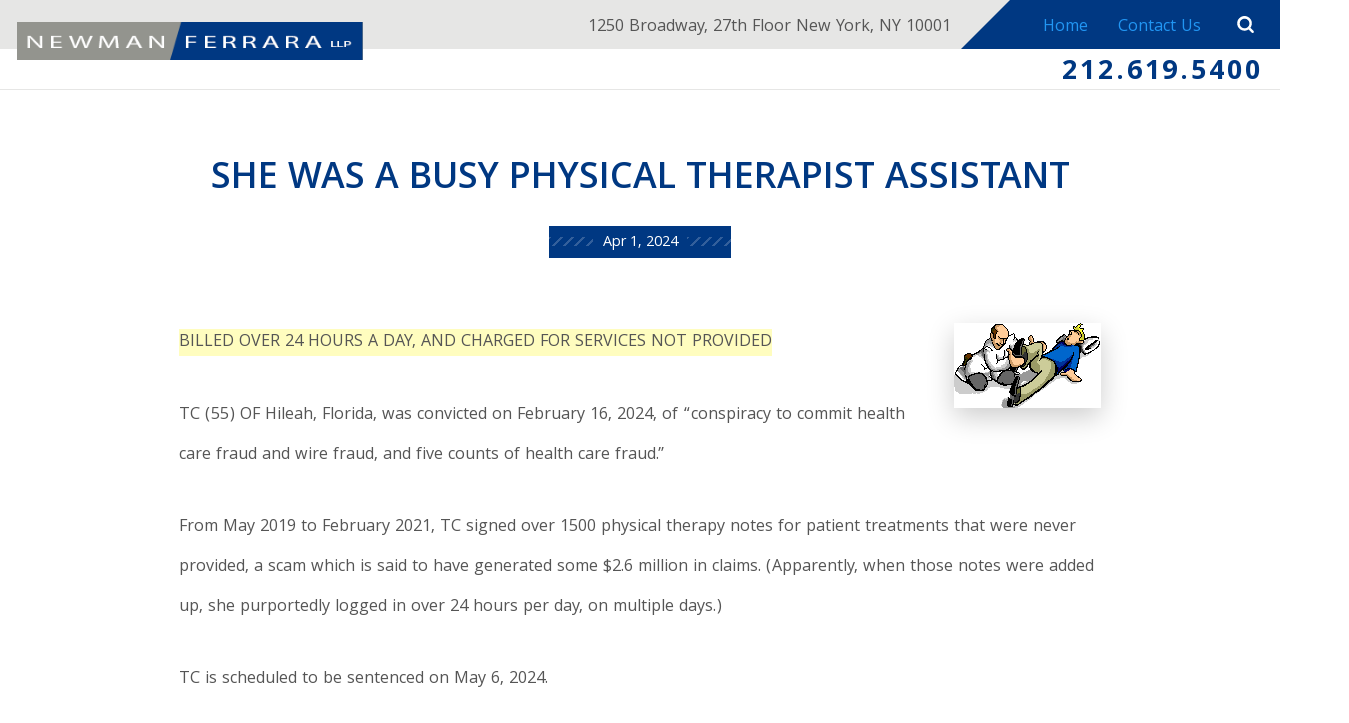

--- FILE ---
content_type: text/html; charset=utf-8
request_url: https://www.nyrealestatelawblog.com/manhattan-litigation-blog/2024/april/she-was-a-busy-physical-therapist-assistant/
body_size: 13832
content:
<!DOCTYPE html>
<html data-anim="1" data-prlx="1" data-flr="1" data-i="x37dc20xp4z" data-is="8ew17h9ionv" data-gmap="AIzaSyBo4wf-dcDljvOO6X7OHjI67hdM3HPjGCg" data-sa="YOzgKQT0gkD2bJ04nfVkuSIl2wJcQXFTlkDt%2BSyIW2qtkLh%2FHk6tfYiZqyhQeKLilnFeq46SPkOHDD%2BKr8XTLbhOpt8onEW8x%2BatnZOSdyzuBuAxjRqy%2Bnb87bvfN7wR8bMppciRKuex63Nvy1AQqCepivRrpZYm71F%2Fcef9KrX69Mmg">
<head>
	<script type="text/javascript" src="https://d3v9igsle0blzd.cloudfront.net/cms/includes/xfe68wggbgd.2509161620371.js" defer data-require='["j/poly","j/modernizr","j/jquery","j/jquery.ui","j/ui.touch","j/ui.wheel","j/ui.draw","j/ui.mobile","j/timezone","static","j/jquery.cookie","extensions","uri","behaviors","c/scrollbar","c/loading","m/date","form","adapter","v/jwplayer","video","a/bootstrap","svg"]'></script>
	<title>SHE FRAUDULENTLY BILLED MILLIONS IN MEDICAL CLAIMS</title>
	<link rel="canonical" href="https://www.nyrealestatelawblog.com/manhattan-litigation-blog/2024/april/she-was-a-busy-physical-therapist-assistant/"/>
	<meta content="text/html; charset=utf-8" http-equiv="Content-Type"/>
	<meta content="initial-scale=1" name="viewport"/>
	<meta http-equiv="X-UA-Compatible" content="IE=edge,chrome=1"/>
	<meta name="ahrefs-site-verification" content="a71690ba67783a0b581728ad3f614c776b20111879d6b0a07a149726d5474b62"/>
	<meta name="description" content="TC (55) OF Hileah, Florida, was convicted on February 16, 2024, of “conspiracy to commit health care fraud and wire fraud, and five counts of health care fraud.” >> READ MORE"/>
	<meta property="og:type" content="website"/>
	<meta property="og:url" content="https://www.nyrealestatelawblog.com/manhattan-litigation-blog/2024/april/she-was-a-busy-physical-therapist-assistant/"/>
	<meta property="og:title" content="BILLED INSURERS FOR THERAPY SERVICES THAT WERE NEVER SUPPLIED"/>
	<meta property="og:description" content="TC (55) OF Hileah, Florida, was convicted on February 16, 2024, of “conspiracy to commit health care fraud and wire fraud, and five counts of health care fraud.” >> READ MORE"/>
	<meta property="og:image" content="https://www.nyrealestatelawblog.com/images/blog/stretch_physical_therapy_gif_nyreblog_com_.GIF"/>
	<meta name="twitter:card" content="summary_large_image"/>
	<meta name="twitter:title" content="BILLED INSURERS FOR THERAPY SERVICES THAT WERE NEVER SUPPLIED"/>
	<meta name="twitter:description" content="TC (55) OF Hileah, Florida, was convicted on February 16, 2024, of “conspiracy to commit health care fraud and wire fraud, and five counts of health care fraud.” >> READ MORE"/>
	<meta name="twitter:image" content="https://www.nyrealestatelawblog.com/images/blog/stretch_physical_therapy_gif_nyreblog_com_.GIF"/>
	<meta name="google-site-verification" content="apofujakKef5WRGc3pRdxNyvx_ZR-rarXknfuEwxxUU"/>
	<link rel="alternate" type="application/atom+xml" title="RSS Feed for nyrealestatelawblog.com" href="/cms/feeds/blog/recent.xml"/>
	<script type="text/javascript">
(function(n){var t=n.Process||{},i=function(n){var t=+n;return isNaN(t)?n:t},u=function(n){return decodeURIComponent(n.replace(/\+/g,"%20"))},h=/\{(.+?)\}/g,c=window.location.hash&&window.location.hash[1]==="~"&&!/\bSPPC=./i.test(document.cookie||""),s=[],e=null,r=null,o=null,f=null;t.Page=function(n){for(var i=n.length;i--;)c?s.push(n[i]):t.Element(document.getElementById(n[i]))};t.Delayed=function(){var n,i;for(r=null;n=s.shift();)t.Element(document.getElementById(n));try{i=new CustomEvent("process.delayed",{bubbles:!0,cancelable:!0});document.documentElement.dispatchEvent(i)}catch(u){}};t.Element=function(n){if(n)switch(n.getAttribute("data-process")){case"if":t.If(n);break;case"replace":t.Replace(n);break;default:t.Fix(n)}};t.Replace=function(n){var i,f=n.parentNode,r=document.createTextNode(t.Get(n.getAttribute("data-replace"))),u=n.firstElementChild;u&&u.getAttribute&&(i=u.getAttribute("href"))&&i.substring(0,4)==="tel:"&&(i=document.createElement("a"),i.setAttribute("href","tel:"+r.data),i.appendChild(document.createTextNode(r.data)),r=i);f.insertBefore(r,n);f.removeChild(n)};t.Fix=function(n){var r,u,i,f=n.attributes.length,e=n.childNodes.length;if(n.nodeName==="SCRIPT"){n.parentNode.removeChild(n);return}while(f--)r=n.attributes[f],r.name.substring(0,13)=="data-replace-"&&(u=r.name.substring(13),n.setAttribute(u,t.Get(r.value)),n.removeAttribute(r.name));while(e--)i=n.childNodes[e],i.nodeType===3&&i.data&&i.data.indexOf("{")>=0&&(i.data=t.Get(i.data))};t.If=function(n){for(var i,u,f,e,o=n.parentNode,s=n.attributes.length,r=undefined;s--;){i=n.attributes[s];switch(i.name){case"field":r=t.Check(n,t.Get(i.value));break;case"nofield":r=!t.Check(n,t.Get(i.value))}if(r!==undefined)break}if(r)for(u=n.childNodes,f=0,e=u.length;f<e;f++)o.insertBefore(u[0],n);o.removeChild(n)};t.Check=function(n,r){for(var u,f,e=n.attributes.length;e--;){u=n.attributes[e];switch(u.name){case"equals":return r==t.Get(u.value);case"gt":case"greaterthan":case"morethan":return i(r)>i(t.Get(u.value));case"gte":return i(r)>=i(t.Get(u.value));case"lt":case"lessthan":case"lesserthan":return i(r)<i(t.Get(u.value));case"lte":return i(r)<=i(t.Get(u.value));case"ne":case"notequals":return r!=t.Get(u.value);case"contains":return f=t.Get(u.value),r.indexOf(f>=0);case"notcontains":return f=t.Get(u.value),!r.indexOf(f>=0);case"in":return f=t.Get(u.value),t.InArray(r,(""+f).split(","));case"notin":return f=t.Get(u.value),!t.InArray(r,(""+f).split(","));case"between":return f=t.Get(u.value).Split(","),f.length==2&&i(r)>=i(f[0])&&i(r)<=i(f[1])?!0:!1}}return!!r};t.InArray=function(n,t){for(var i=t.length;i--;)if(t[i]==n)return!0;return!1};t.Get=function(n){return n.replace(h,function(n,i){var r=i.split("/"),f=r.shift();return t.Data(f.split(":"),0,r[0])||u(r.shift()||"")})};t.Data=function(n,i,r){var u;switch(n[i].toLowerCase()){case"f":return t.Format(n[i+1],n,i+2,r);case"if":return t.Data(n,i+1)?n.pop():"";case"ifno":case"ifnot":return t.Data(n,i+1)?"":n.pop();case"q":case"querystring":return t.Query(n[i+1])||"";case"session":case"cookie":return t.Cookie(n[i+1])||"";case"number":return t.Number(n[i+1],r)||"";case"request":return u=t.Cookie("RWQ")||window.location.search,u&&u[0]==="?"&&n[i+1]&&n[i+1][0]!="?"&&(u=u.substr(1)),u;case"u":return t.UserData(n[i+1])||"";default:return""}};t.Format=function(n,i,r,u){var h,f,s,e,o;if(!n||r>i.length-1)return"";if(h=null,f=null,n=n.toLowerCase(),e=0,n=="binary")e=2;else if(r+1<i.length)switch(n){case"p":case"phone":case"p2":case"phone2":case"p3":case"phone3":i[r].indexOf("0")>=0&&(f=i[r],e=1);break;default:s=parseInt(i[r]);isNaN(s)||(h=s,e=1)}o=t.Data(i,r+e,u);switch(n){case"p":case"phone":return t.Phone(""+o,f);case"p2":case"phone2":return t.Phone(""+o,f||"000.000.0000");case"p3":case"phone3":return t.Phone(""+o,f||"000-000-0000");case"tel":return t.Phone(""+o,f||"0000000000")}};t.Phone=function(n,t){var u,i,f,r;if(!n)return"";if(u=n.replace(/\D+/g,""),u.length<10)return n;for(i=(t||"(000) 000-0000").split(""),f=0,r=0;r<i.length;r++)i[r]=="0"&&(f<u.length?i[r]=u[f++]:(i.splice(r,1),r--));return f==10&&u.length>10&&i.push(" x"+u.substring(10)),i.join("")};t.Query=function(n){var r,f,o,i,s;if(!e)for(e={},r=t.Cookie("RWQ")||window.location.search,f=r?r.substring(1).split("&"):[],o=f.length;o--;)i=f[o].split("="),s=u(i.shift()).toLowerCase(),e[s]=i.length?u(i.join("=")):null;return e[n.toLowerCase()]};t.Cookie=function(n){var f,i,o,e,t;if(!r)for(r={},f=document.cookie?document.cookie.split("; "):[],i=f.length;i--;){o=f[i].split("=");e=u(o.shift()).toLowerCase();t=o.join("=");switch(t[0]){case"#":r[e]=+t.substring(1);break;case":":r[e]=new Date(+t.substring(1));break;case"!":r[e]=t==="!!";break;case"'":r[e]=u(t.substring(1));break;default:r[e]=u(t)}}for(f=n.split("|"),i=0;i<f.length;i++)if(t=r[f[i].toLowerCase()],t)return t;return""};t.UserData=function(n){switch(n){case"DisplayName":return t.Cookie("U_DisplayName")||"";case"TimeOfDay":var r=new Date,i=r.getHours();return i>=17||i<5?"Evening":i<12?"Morning":"Afternoon"}};t.Number=function(n,i){var s,u,r,e;if(!i)return i;if(!o)for(o={},s=(t.Cookie("PHMAP")||"").split(","),e=0;e<s.length;e++)u=(s[e]||"").split("="),u.length===2&&(o[u[0]]=u[1]);return r=o[i],r&&r!=="0"||(r=i),f||(f={}),f[r]=1,r};t.Phones=function(){var n,t;if(f){n=[];for(t in f)f.hasOwnProperty(t)&&n.push(t);return n.join("|")}return null};n.Process=t;document.documentElement&&(document.documentElement.clientWidth<=1280||(t.Cookie("pref")&1)==1)&&(document.documentElement.className+=" minimize")})(this);
(function(n){window.rrequire||n(window)})(function(n){function b(i,r,u,f){var h,b,e,a,g,o,nt=(new Date).getTime(),p,c,l,w;if(((!s||nt-s>1e3)&&(st(),s=nt),!t[i])&&(h=k(i,f),h.length)){switch(h[0]){case"/common/js/j/jquery.js":case"/common/js/j/jquery.1.x.js":case"/common/js/j/jquery.2.x.js":h[0]=n.Modernizr&&n.Modernizr.canvas?"/common/js/j/jquery.2.x.js":"/common/js/j/jquery.1.x.js"}if(d(h),f==="css"?(e=n.document.createElement("link"),e.setAttribute("type","text/css"),e.setAttribute("rel","stylesheet"),a="href"):(e=n.document.createElement("script"),e.setAttribute("type","text/javascript"),e.setAttribute("async","async"),a="src",g=h.length<2||i[0]==="/"),i.indexOf("j/jquery")>=0)try{throw new Error("Jquery Require "+i);}catch(tt){for(console.log(tt.stack),p=[],c=arguments;c;)l=[],l.push.apply(l,c),p.push(l),w=c.callee.caller,c=w&&w.arguments;console.log(JSON.stringify(p))}o=h[0];o.substring(0,8)==="/common/"?o=v+o:o.substring(0,5)===rt&&(o=y+o);ot(e,i,f,g);e.setAttribute(a,o);b=n.document.head||n.document.body;b.appendChild(e)}}function ot(t,i,r,e){var s=function(){e?(n.register(i),l()):r==="css"&&(f[i]=!0,l())},o=function(){r==="js"&&console.log('error - "'+i+'" could not be loaded, rrequire will not fire.')};t.addEventListener?(t.addEventListener("load",s,!1),t.addEventListener("error",o,!1)):t.onload=t.onreadystatechange=function(n,r){var f=t.readyState;if(r||!f||/loaded|complete/.test(f)){if(f==="loaded"&&(t.children,t.readyState==="loading"&&(f="error")),t.onload=t.onreadystatechange=null,t=null,e&&f!=="error"){setTimeout(function(){var n=u[i];!n||n()?s():o();s=null;o=null},1);return}f==="error"?o():s();o=null;sucess=null}}}function st(){for(var t,r,u,i=document.querySelectorAll("script[src]"),n=0;n<i.length;n++)t=i[n],r=t.getAttribute("src"),u=t.getAttribute("data-require"),c(r,u,"js");for(i=document.querySelectorAll("link[rel='stylesheet'][href]"),n=0;n<i.length;n++)t=i[n],r=t.getAttribute("href"),u=t.getAttribute("data-require"),c(r,u,"css")}function k(t,i){var r=[];if(!t)return r;if(t.indexOf(n.location.origin)===0&&(t=t.substring(n.location.origin.length)),m=et.exec(t)){if(m[1])return r.push(t),r;if(m[2])return r.push(n.location.protocol+t),r;(m=/(.+?)\.\d{13}(\.\w{2,12})$/.exec(t))&&(t=m[1]+m[2]);r.push(t);(m=/^\/(common|cms)\/(admin\/|js\/|css\/)?(.+?)(\.js|\.css)$/.exec(t))&&(t=m[1]==="cms"?m[1]+"/"+(m[2]||"")+m[3]:m[2]==="admin/"?m[2]+m[3]:m[3],r.push(t))}else/^cms\//.test(t)?r.push("/"+t+"."+i):/^admin\//.test(t)?r.push("/common/"+t+"."+i):i==="js"?r.push("/common/js/"+t+"."+i):i==="css"&&r.push("/common/css/"+t+"."+i),r.push(t);return r}function c(n,i,r){var f,u;if(n&&!t[n]&&(f=k(n,r),d(f),i)){try{arr=it(i)}catch(e){return}for(len=arr&&arr.length,u=0;u<len;u++)c(arr[u],null,r)}}function d(n,i){for(var r,u=0;u<n.length;u++){r=n[u];switch(r){case"j/jquery":case"j/jquery.1.x":case"j/jquery.2.x":case"j/jquery.3.x":t["j/jquery"]=!0;t["j/jquery.1.x"]=!0;t["j/jquery.2.x"]=!0;t["j/jquery.3.x"]=!0;t["/common/js/j/jquery.js"]=!0;t["/common/js/j/jquery.1.x.js"]=!0;t["/common/js/j/jquery.2.x.js"]=!0;t["/common/js/j/jquery.3.x.js"]=!0;break;case"cms":case"cms-5":i==="css"?(t.cms=!0,t["cms-5"]=!0,t["/common/css/cms.css"]=!0,t["/common/css/cms-5.css"]=!0):t[r]=!0;break;default:t[r]=!0}}}function g(n){for(var t,i=n.length;i--;)if(t=n[i],t&&!f[t])return!1;return!0}function ht(){var t,n=r.length;for(e&&(clearTimeout(e),e=0);n--;)t=r[n],t[2]===!0&&r.splice(n,1);r.length===0&&document.documentElement.classList&&document.documentElement.classList.remove("requiring")}function l(){for(var t,i=0,u=r.length;i<u;)(t=r[i++],t[2]!==!0)&&g(t[0])&&(t[2]=!0,t[1](n.jQuery,n),e&&clearTimeout(e),e=setTimeout(ht,1))}function nt(n){var t;if(n){if(typeof n=="string")return[n.toLowerCase()];if(Array.isArray(n)){for(t=n.length;t--;)n[t]=(""+(n[t]||"")).toLowerCase();return n}return null}return null}function tt(n,t){for(var i,r,u=0;u<n.length;u++)if(i=h[n[u]],i){for(n.splice(u,1),u--,r=i[0].length;r--;)n.push(i[0][r]);if(i[1]&&t)for(r=i[1].length;r--;)t.push(i[1][r])}t&&t.length&&tt(t)}function ct(t){var r=0,i=function(){if(n.google&&n.google.maps)n.register(t);else if(++r>20)throw new Error("Unable to load google maps api script.");else setTimeout(i,250)};setTimeout(i,250)}var it=function(n,t){return(window.JSON2||JSON).parse(n,t)},i="/",o=".",a=":",v=i+i+"www.scorpioncms.com",rt=i+"cms"+i,y=i+i+window.location.host,f={},t={},r=[],e=0,p=document&&document.documentElement&&document.documentElement.getAttribute("data-gmap"),ut=p&&"&key="+p,w=Object.prototype,lt=w.toString,ft=w.hasOwnProperty,h={jquery:[["j/jquery","j/jquery.ui"]],behavior:[["behaviors"],["cms-behave"]],googlemap:[["https"+a+i+i+"maps.googleapis.com/maps/api/js?v=3&libraries=places&callback=registermap"+(ut||"")]],map:[["m/gmap"]],loading:[["c/loading2"],["cms-5"]],jwplayer:[[i+"common/js/v/jwplayer"+o+"js"]],tools:[["jquery","behavior","extensions","uri","chart","c/cms","c/scrollbar","loading","form"],["cms-tools","opensans"]],opensans:[["https"+a+i+i+"fonts.googleapis.com/css?family=Open+Sans:300,400italic,400,600,700|Montserrat:400,700"]],ckeditor:[[o+o+i+"ckeditor/ckeditor"]],ck:[["admin/ck/ckeditor"]],ace:[[i+i+"cdnjs.cloudflare.com/ajax/libs/ace/1.4.11/ace"+o+"js"]],weather:[["m/weather"]],cookie:[["j/jquery.cookie"]],form2:[["admin/js/form","admin/js/poly"]]},u={"j/jquery":function(){return!!n.jQuery},"j/jquery.1.x":function(){return!!n.jQuery},"j/jquery.2.x":function(){return!!n.jQuery},"j/jquery.3.x":function(){return!!n.jQuery},"j/jquery.ui":function(){return!!(n.jQuery&&n.jQuery.widget)},"j/jquery.cookie":function(){return!!(n.jQuery&&n.jQuery.cookie)},"j/poly":function(){return!!(n.Element&&n.Element.prototype&&n.Element.prototype.scrollIntoViewport)},googlemap:function(){return!!(n.google&&n.google.maps)},jwplayer:function(){return!!n.jwplayer},ckeditor:function(){return!!n.CKEDITOR},ace:function(){return!!n.ace},weather:function(){return!!(n.jQuery&&n.jQuery.weather)}},et=/^(https?:)?(\/\/([\w\-\.]+))?(\/.+)/i,s;(function(){var n;for(var t in u)ft.call(u,t)&&(n=h[t],n&&n[0]&&n[0][0]&&(u[n[0][0]]=u[t]))})();Array.isArray||(Array.isArray=function(n){return Object.prototype.toString.call(n)==="[object Array]"});Function.isFunction||(Function.isFunction=function(n){return Object.prototype.toString.call(n)==="[object Function]"});s=null;n.registerLoading=function(n){t[n]=!0};n.register=function(n){n&&typeof n=="string"&&(t[n]=!0,f[n]=!0,l())};n.registermap=function(){var n=h.googlemap[0][0];register(n)};n.rrequire=function(i,e,o){var a,h,v,c,s,y,l;if(i=nt(i),i){for(Function.isFunction(o)&&(a=o,o=e,e=a,a=null),o=nt(o),o||(o=[]),tt(i,o),h=i.length,v=!0;h--;)if((c=i[h],c)&&(s=c.toLowerCase(),!f[s])){if(y=u[s],y&&y()){f[s]=!0;continue}if(v=!1,!t[s]){if(s.indexOf("maps.googleapis.com")!==-1&&document.querySelector("script[src*='maps.googleapis.com']")){ct(s);continue}b(c,"script","src","js")}}for(h=0;h<o.length;)(l=o[h],l)&&(s=l.toLowerCase(),f[s]||b(l,"link","href","css"),h++);Function.isFunction(e)&&(v||g(i)?e(n.jQuery,n):r.push([i,e,!1]))}};n.rrequire.setBase=function(n){v=n};n.rrequire.setHost=function(n){y=n};n.rrequire.setDetect=function(n,t){n&&typeof n=="string"&&Function.isFunction(t)&&(u[n]=t)};n.rrequire.getLoading=function(){var n=Object.keys(t);return n.sort(),console.log(JSON.stringify(n,null,"\t"))};n.require||(n.require=n.rrequire)});
</script>
	<script type="text/javascript" src="https://platform-api.sharethis.com/js/sharethis.js#property=64a9b2efbb86750019de5879&product=sop" async="async"></script>
	<link rel="stylesheet" type="text/css" href="https://d3v9igsle0blzd.cloudfront.net/cms/includes/1lns28mli_c.2412171244524.css" data-require='["cms","cms-behave"]'/>
	<script>(function(){
var cook = /(?:^|\b)COOK=(.+?)(?:$|;)/.exec( document.cookie )?.[1];
var analytics;
var marketing;
if(cook==='YES'){analytics=true;marketing=true;}
else if(cook==='NO!'){analytics=false;marketing=false;}
else if(cook==='ANALYTICS'){analytics=true;marketing=false;}
else if(cook==='MARKETING'){analytics=false;marketing=true;}
else{analytics=true;marketing=navigator.globalPrivacyControl||window.doNotSell?false:true;}
window.$consentState={analytics,marketing};
})();</script>
<script type="module" src="https://d3v9igsle0blzd.cloudfront.net/common/usc/p/manage-cookies.js"></script>
</head>
<body class="sub b-manhattan-litigation-blog p-she-was-a-busy-physical-therapist-assistant" x-ms-format-detection="none" data-config="68ym5p2o.h92\7fg_4v0k.8vs\k87_wbzk.q1k\a9jduwje.29g" data-id="20690332" data-s="35" data-i="218437" data-p="132" data-fk="1517736">
<header class="icobalt ilayout" id="HeaderZone"><div id="Masthead" class="masthead ui-tabs" universal_="true" data-overlap="false">
	<div class="top-bar flex">
		<ul class="mh-social items-4 flex ui-repeater" maxresults="4" id="FootSocialLister">
			<li class="item-1" data-item="i" data-key="42691">
				<a itemprop="sameAs" href="https://www.linkedin.com/company/newman-ferrara-llp" target="_blank" rel="nofollow"><icon class="linkedin-2"></icon></a>
			</li><li class="item-2" data-item="i" data-key="42692">
				<a itemprop="sameAs" href="https://www.facebook.com/NewmanFerrara" target="_blank" rel="nofollow"><icon class="facebook"></icon></a>
			</li><li class="item-3" data-item="i" data-key="42693">
				<a itemprop="sameAs" href="https://twitter.com/newmanferrara" target="_blank" rel="nofollow"><icon class="twitter"></icon></a>
			</li><li class="item-4" data-item="i" data-key="42694">
				<a itemprop="sameAs" href="https://plus.google.com/116480543468100171301" target="_blank" rel="nofollow"><icon class="google-plus"></icon></a>
			</li>
		</ul>
		<span>1250 Broadway, 27th Floor New York, NY 10001</span>
		<nav class="flex">
			<a href="/">Home</a>
			<a href="/contact-us/">Contact Us</a>
		</nav>
		<a href="/blog-search" class="search-trigger"> <svg viewBox="0 0 36 36"><use data-href="/cms/svg/site/8ew17h9ionv.36.svg#search"></use></svg></a>
	</div>
	<div class="bot-bar flex">
		<a href="https://www.nfllp.com/" class="top-logo" title="Newman Ferrara LLP" target="_blank"><img src="https://d3v9igsle0blzd.cloudfront.net/images/Long-Logo.png" alt="Newman Ferrara LLP"></a>
		<nav class="top-nav ui-tab-panel" id="TopNavigation" data-tab="Menu">
			<ul class="flex">
				
			</ul>
		</nav>
		<div class="right-info">
			<a href="tel:2126195400" id="Masthead_1" data-replace-href="tel:{F:TEL:Cookie:PPCP1/2126195400}"><span id="Masthead_2" data-process="replace" data-replace="{F:P2:Cookie:PPCP1/212.619.5400}">212.619.5400</span></a>
		</div>
		<a class="menu-button ui-tab ui-toggle" title="Menu Button" data-tab="Menu"><span></span>
			<span></span>
			<span></span></a>
	</div>
</div>
<script id="Process_Masthead" type="text/javascript" style="display:none;">window.Process&&Process.Page(['Process_Masthead','Masthead_1','Masthead_2']);</script>
</header>
<main class="icobalt ilayout" id="MainZone"><section id="BlogEntry" class="blog-entry ui-repeater">
	
	<div class="main wide" data-item="i" data-key="1517736">
		<header>
			<h1>SHE WAS A BUSY PHYSICAL THERAPIST ASSISTANT</h1>
			<time itemprop="datePublished" content="04.01.24">
				<p>Apr 1, 2024</p>
			</time>
			<div class="sharethis-inline-share-buttons"></div>
		</header>
	</div>
	<div class="main" data-item="i" data-key="1517736">
		<article class="content">
			<img src="/cms/thumbnails/00/500x700/images/blog/stretch_physical_therapy_gif_nyreblog_com_.GIF" alt="">
			<p><em><strong>BILLED OVER 24 HOURS A DAY, AND CHARGED FOR SERVICES NOT PROVIDED</strong></em></p><p>TC (55) OF Hileah, Florida, was convicted on February 16, 2024, of &ldquo;conspiracy to commit health care fraud and wire fraud, and five counts of health care fraud.&rdquo;</p><p>From May 2019 to February 2021, TC signed over 1500 physical therapy notes for patient treatments that were never provided, a scam which is said to have generated some $2.6 million in claims. (Apparently, when those notes were added up, she purportedly logged in over 24 hours per day, on multiple days.)</p><p>TC is scheduled to be sentenced on May 6, 2024.</p><p>Think she&rsquo;ll need some therapy after that?</p><p># # #</p><p><a target="_blank" href="https://www.justice.gov/usao-sdfl/pr/miami-physical-therapist-assistant-convicted-over-26-million-fraudulent-claims">USAO PRESS RELEASE ~ 02.23.24</a></p>
		</article>
		<strong class="category-title">Categories:</strong>
		<ul class="category-list ui-repeater" id="BlogEntry_ITM1517736_CategoryList">
			<li data-item="i" data-key="2672384"><a href="/manhattan-litigation-blog/categories/public-interest/">Public Interest</a></li><li data-item="i" data-key="2672385"><a href="/manhattan-litigation-blog/categories/statutory-interpretation/">Statutory Interpretation</a></li><li data-item="i" data-key="2672379"><a href="/manhattan-litigation-blog/categories/fraud-generally/">Fraud, generally</a></li><li data-item="i" data-key="2672378"><a href="/manhattan-litigation-blog/categories/doctors-generally/">Doctors, generally</a></li><li data-item="i" data-key="2672382"><a href="/manhattan-litigation-blog/categories/penalties/">Penalties</a></li><li data-item="i" data-key="2672380"><a href="/manhattan-litigation-blog/categories/hospitals-generally/">Hospitals, generally</a></li><li data-item="i" data-key="2672381"><a href="/manhattan-litigation-blog/categories/penal-law-generally/">Penal Law, generally</a></li><li data-item="i" data-key="2672376"><a href="/manhattan-litigation-blog/categories/conversion-generally/">Conversion, generally</a></li><li data-item="i" data-key="2672377"><a href="/manhattan-litigation-blog/categories/crime/">Crime</a></li><li data-item="i" data-key="2672383"><a href="/manhattan-litigation-blog/categories/public/">public</a></li>
		</ul>
		<ul class="share-btns">
			<li>
				<a class="addthis_button_google_plusone_share" addthis:title="SHE WAS A BUSY PHYSICAL THERAPIST ASSISTANT" addthis:url="http://www.nyrealestatelawblog.com/manhattan-litigation-blog/2024/april/she-was-a-busy-physical-therapist-assistant/"><icon class="google-plus"></icon></a>
			</li>
			<li>
				<a class="addthis_button_facebook" addthis:title="SHE WAS A BUSY PHYSICAL THERAPIST ASSISTANT" addthis:url="http://www.nyrealestatelawblog.com/manhattan-litigation-blog/2024/april/she-was-a-busy-physical-therapist-assistant/"><icon class="facebook"></icon></a>
			</li>
			<li>
				<a class="addthis_button_twitter" addthis:title="SHE WAS A BUSY PHYSICAL THERAPIST ASSISTANT" addthis:url="http://www.nyrealestatelawblog.com/manhattan-litigation-blog/2024/april/she-was-a-busy-physical-therapist-assistant/"><icon class="twitter"></icon></a>
			</li>
			<li>
				<a class="addthis_button_pinterest_share" addthis:title="SHE WAS A BUSY PHYSICAL THERAPIST ASSISTANT" addthis:url="http://www.nyrealestatelawblog.com/manhattan-litigation-blog/2024/april/she-was-a-busy-physical-therapist-assistant/"><icon class="pinterest-4"></icon></a>
			</li>
			<li>
				<a class="addthis_button_linkedin" addthis:title="SHE WAS A BUSY PHYSICAL THERAPIST ASSISTANT" addthis:url="http://www.nyrealestatelawblog.com/manhattan-litigation-blog/2024/april/she-was-a-busy-physical-therapist-assistant/"><icon class="linkedin-2"></icon></a>
			</li>
			<li>
				<a class="addthis_button_compact" addthis:title="SHE WAS A BUSY PHYSICAL THERAPIST ASSISTANT" addthis:url="http://www.nyrealestatelawblog.com/manhattan-litigation-blog/2024/april/she-was-a-busy-physical-therapist-assistant/"><icon class="plus-2"></icon></a>
			</li>
		</ul>
	</div>
</section></main>
<footer class="icobalt ilayout" id="FooterZone"><section id="SiteSchema" class="footer" universal_="true">
	
	<div class="flex top-foot">
		<div class="footer-info" itemscope="" itemtype="http://schema.org/LocalBusiness">
			<div class="schema">
				<a href="/" class="bot-logo"><img itemprop="image" src="https://d3v9igsle0blzd.cloudfront.net/images/Logo.png" alt="Newman Ferrara LLP"></a>
				<span style="display:none" itemprop="name">Newman Ferrara LLP</span>
				<span class="hide" itemprop="description">Blog</span>
				<span itemprop="telephone"><a href="tel:2126195400" class="phone-link" id="SiteSchema_1" data-replace-href="tel:{F:TEL:Cookie:PPCP1/2126195400}"><span id="SiteSchema_2" data-process="replace" data-replace="{F:P2:Cookie:PPCP1/212.619.5400}">212.619.5400</span></a></span> 
				
					<br>
					<span itemprop="telephone"><a href="tel:" id="SiteSchema_3" data-replace-href="tel:{F:TEL:Cookie:PPCP2/}"><span id="SiteSchema_4" data-process="replace" data-replace="{F:P2:Cookie:PPCP2/}"></span></a></span>
				
				<a href="http://www.nyrealestatelawblog.com/" itemprop="url" style="word-wrap:break-word;max-width:100%;display:none">http://www.nyrealestatelawblog.com/</a>
			</div>
			<nav class="social flex ui-repeater" id="FooterSocial">
				<a href="https://www.linkedin.com/company/newman-ferrara-llp" target="_blank" rel="nofollow" data-item="i" data-key="42691"><icon class="linkedin-2"></icon> </a><a href="https://www.facebook.com/NewmanFerrara" target="_blank" rel="nofollow" data-item="i" data-key="42692"><icon class="facebook"></icon> </a><a href="https://twitter.com/newmanferrara" target="_blank" rel="nofollow" data-item="i" data-key="42693"><icon class="twitter"></icon> </a><a href="https://plus.google.com/116480543468100171301" target="_blank" rel="nofollow" data-item="i" data-key="42694"><icon class="google-plus"></icon> </a>
			</nav>
		</div>
		<nav class="links flex">
			<a href="/">Manhattan Litigation Attorneys</a>
			<a href="/" target="_blank">Real Estate Lawyers' Blog</a>
			<a href="/attorney-profiles/">Attorney Profiles</a>
			<a href="/clients-rights/">Clients' Rights</a>
			<a href="/firm-news/">Firm News</a>
			<a href="/cases/">Cases of Interest</a>
			<a href="/within-the-community/">Within the Community</a>
			<a href="/report-a-fraud/">Report a Fraud</a>
		</nav>
		<span class="address" itemprop="address" itemscope="" itemtype="http://schema.org/PostalAddress"><strong>Address</strong>
			<span itemprop="streetAddress">1250 Broadway,
				27th Floor 
			</span>
			<br>
			<span itemprop="addressLocality">New York</span>,
			<span itemprop="addressRegion">NY </span>
			<span itemprop="postalCode">10001</span>
			<span itemscope="" itemtype="http://schema.org/Place" style="display:none"><a itemprop="map" rel="nofollow" target="_blank" href="http://maps.google.com/maps?f=q&hl=en&z=15&q=1250%20Broadway,New%20York,NY,10001">Map &amp; Directions [+]</a></span>
		</span>
	</div>
	<div class="sd-footer flex">
		<div>
			<nav class="flex">
				<a href="/contact-us/">Contact Us</a>
				<a href="/privacy-policy/">Privacy Policy</a>
				<a href="/cms/feeds/blog/recent.xml">Blog Feed</a>
			</nav> &copy; 2026 All Rights Reserved.
		</div>
		<small>The information available on this website is disseminated for informational
			 purposes only. Nothing contained herein-including, but not limited to,
			 all newsletters, press releases, blog posts, documents, biographical information,
			 descriptions of services rendered, comments, responses, emails, or other
			 communications-should be construed as a legal opinion or professional
			 advice. If you should require expert assistance, consult with an attorney
			 (or other appropriate professional) to securea formal opinion. The publisher
			 of this website and its contributors disclaim responsibility for any damages
			 that may result from any error, inaccuracy, or omission contained herein. </small>
		<a href="https://www.scorpion.co/" class="sd-logo" target="_blank"><img src="https://d3v9igsle0blzd.cloudfront.net/images/SD-Logo.png" alt="Internet Marketing Experts" title="Internet Marketing Experts"></a>
	</div>
</section>
<script id="Process_SiteSchema" type="text/javascript" style="display:none;">window.Process&&Process.Page(['Process_SiteSchema','SiteSchema_1','SiteSchema_2','SiteSchema_3','SiteSchema_4','SiteSchema_5','SiteSchema_6']);</script>
<form id="Form_SearchPop" method="post" enctype="multipart/form-data" action="/manhattan-litigation-blog/2024/april/she-was-a-busy-physical-therapist-assistant/">
<input type="hidden" name="_m_" value="SearchPop">
<section id="SearchPop" class="search-pop">
	
	<div id="SiteSearch" class="search-bar ui-repeater">
		<input type="text" placeholder="Search Our Website" id="SiteSearch_ITM0_C" class="searchBox ui-cms-input" name="SiteSearch$ITM0$C" value data-item="i" data-key="">
		<button class="search" type="submit" id="SiteSearch_ITM0_ctl02" name="SiteSearch$ITM0$ctl02" data-item="i" data-key="" data-commandname="Search"><icon class="search-4"></icon></button>
	</div>
	<a href="javascript:void(0);" class="close-btn search-trigger"><span></span><span></span></a>
</section>
</form></footer>

<noscript id="deferred-styles">
	<link href="https://fonts.googleapis.com/css?family=Khula:300,400,600,700,800|Roboto+Condensed:300,300i,400,400i,700,700i" rel="stylesheet"/>
</noscript>
<script>
var loadDeferredStyles = function() {
	var addStylesNode = document.getElementById('deferred-styles');
	var replacement = document.createElement('div');
	replacement.innerHTML = addStylesNode.textContent;
	document.body.appendChild(replacement)
	addStylesNode.parentElement.removeChild(addStylesNode);
};
var raf = requestAnimationFrame || mozRequestAnimationFrame ||
webkitRequestAnimationFrame || msRequestAnimationFrame;
if (raf) raf(function() { window.setTimeout(loadDeferredStyles, 0); });
else window.addEventListener('load', loadDeferredStyles);
</script>
<script type="text/javascript" src="https://d3v9igsle0blzd.cloudfront.net/cms/includes/d4tyaz860ce.2208051402473.js" defer></script>
<script type="text/javascript" src="https://analytics.scorpion.co/sa.js" defer></script>
<script type="text/javascript" src="//s7.addthis.com/js/300/addthis_widget.js" defer></script>
<script type="text/javascript">rrequire('form',function(){$('#Form_SearchPop').html5form();});</script>
<script>
document.write=function(text){
  if(!text||!text.trim()){
	return;
  }
  var reg_script=/^(<script[^>]*?>)([\s\S]*?)<\/script>$/g;
  var m=reg_script.exec(text);
  if(m){
	var src=/\bsrc=["']([\s\S]+?)["']/g.exec(m[1]);
	var script=document.createElement('script');
	script.setAttribute('data-document-write','');
	document.body.appendChild(script);
	if(src){
	  script.src=src[1];
	}else{
	  script.innerHTML = m[2];
	}
  }else if(text.indexOf('<noscript')===-1){
	var parser=new DOMParser();
	var doc=parser.parseFromString(text,'text/html');
	while(doc.body.children.length){
	  document.body.appendChild(doc.body.firstElementChild);
	}
  }
};
(function(){
var list1=[];
var list2=[
	"%3C!--%20Google%20Tag%20Manager%20--%3E",
	"%0D%0A",
	"%3Cscript%3E(function(w%2Cd%2Cs%2Cl%2Ci)%7Bw%5Bl%5D%3Dw%5Bl%5D%7C%7C%5B%5D%3Bw%5Bl%5D.push(%7B'gtm.start'%3A%0D%0Anew%20Date().getTime()%2Cevent%3A'gtm.js'%7D)%3Bvar%20f%3Dd.getElementsByTagName(s)%5B0%5D%2C%0D%0Aj%3Dd.createElement(s)%2Cdl%3Dl!%3D'dataLayer'%3F'%26l%3D'%2Bl%3A''%3Bj.async%3Dtrue%3Bj.src%3D%0D%0A'https%3A%2F%2Fwww.googletagmanager.com%2Fgtm.js%3Fid%3D'%2Bi%2Bdl%3Bf.parentNode.insertBefore(j%2Cf)%3B%0D%0A%7D)(window%2Cdocument%2C'script'%2C'dataLayer'%2C'GTM-WJ9634Q')%3B%3C%2Fscript%3E",
	"%0D%0A",
	"%3C!--%20End%20Google%20Tag%20Manager%20--%3E",
	"%0A",
	"%3C!--%20Facebook%20Pixel%20Code%20--%3E",
	"%0D%0A",
	"%3Cscript%3E%0D%0A!function(f%2Cb%2Ce%2Cv%2Cn%2Ct%2Cs)%7Bif(f.fbq)return%3Bn%3Df.fbq%3Dfunction()%7Bn.callMethod%3F%0D%0An.callMethod.apply(n%2Carguments)%3An.queue.push(arguments)%7D%3Bif(!f._fbq)f._fbq%3Dn%3B%0D%0An.push%3Dn%3Bn.loaded%3D!0%3Bn.version%3D'2.0'%3Bn.queue%3D%5B%5D%3Bt%3Db.createElement(e)%3Bt.defer%3D!0%3B%0D%0At.src%3Dv%3Bs%3Db.getElementsByTagName(e)%5B0%5D%3Bs.parentNode.insertBefore(t%2Cs)%7D(window%2C%0D%0Adocument%2C'script'%2C'%2F%2Fconnect.facebook.net%2Fen_US%2Ffbevents.js')%3B%0D%0A%0D%0Afbq('dataProcessingOptions'%2C%20%5B'LDU'%5D%2C%200%2C%200)%3B%0D%0A%0D%0Afbq('init'%2C%20'232198881067896')%3B%0D%0Afbq('track'%2C%20'PageView')%3B%3C%2Fscript%3E",
	"%0D%0A",
	"%3C!--%20End%20Facebook%20Pixel%20Code%20--%3E",
	"%0A"
];
var ready=function(){
  requestAnimationFrame(function(){
	if(window.$consentState?.analytics){
	  for(var i=0;i<list1.length;i++){
	    var code=decodeURIComponent(list1[i]);
	    document.write(code);
	  }
	  list1.length=0;
    }
	if(window.$consentState?.marketing){
  	  for(var i=0;i<list2.length;i++){
	    var code=decodeURIComponent(list2[i]);
	    document.write(code);
	  }
	  list2.length=0;
    }
  });
  window.removeEventListener('DOMContentLoaded',ready);
};
switch (document.readyState){
  case 'complete':
  case 'loaded':
  case 'interactive':
	ready();
	break;
  default:
	window.addEventListener('DOMContentLoaded',ready);
  break;
}
window.$afterConsent=ready;
})();
</script>
</body>
</html>